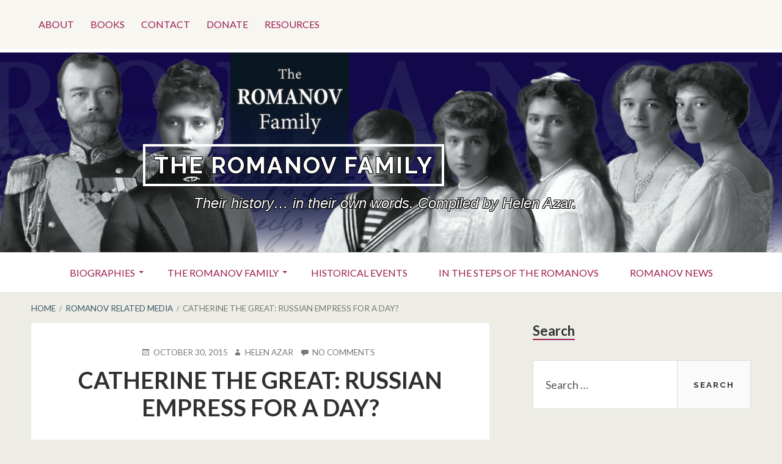

--- FILE ---
content_type: text/html; charset=UTF-8
request_url: https://www.theromanovfamily.com/catherine-the-great-russian-empress-for-a-day/
body_size: 16019
content:
<!DOCTYPE html>
<!--[if IE 9]>
<html class="ie ie9" lang="en-US">
<![endif]-->
<html lang="en-US">
<head>
<meta charset="UTF-8">
<meta name="viewport" content="width=device-width, initial-scale=1">
<link rel="profile" href="http://gmpg.org/xfn/11">
<link rel="pingback" href="https://www.theromanovfamily.com/xmlrpc.php">

<title>CATHERINE THE GREAT: RUSSIAN EMPRESS FOR A DAY? &#8211; The Romanov Family</title>
<meta name='robots' content='max-image-preview:large' />
<link rel='dns-prefetch' href='//js.stripe.com' />
<link rel='dns-prefetch' href='//fonts.googleapis.com' />
<link rel="alternate" type="application/rss+xml" title="The Romanov Family &raquo; Feed" href="https://www.theromanovfamily.com/feed/" />
<link rel="alternate" type="application/rss+xml" title="The Romanov Family &raquo; Comments Feed" href="https://www.theromanovfamily.com/comments/feed/" />
<link rel="alternate" type="application/rss+xml" title="The Romanov Family &raquo; CATHERINE THE GREAT: RUSSIAN EMPRESS FOR A DAY? Comments Feed" href="https://www.theromanovfamily.com/catherine-the-great-russian-empress-for-a-day/feed/" />
<link rel="alternate" title="oEmbed (JSON)" type="application/json+oembed" href="https://www.theromanovfamily.com/wp-json/oembed/1.0/embed?url=https%3A%2F%2Fwww.theromanovfamily.com%2Fcatherine-the-great-russian-empress-for-a-day%2F" />
<link rel="alternate" title="oEmbed (XML)" type="text/xml+oembed" href="https://www.theromanovfamily.com/wp-json/oembed/1.0/embed?url=https%3A%2F%2Fwww.theromanovfamily.com%2Fcatherine-the-great-russian-empress-for-a-day%2F&#038;format=xml" />
		<style>
			.lazyload,
			.lazyloading {
				max-width: 100%;
			}
		</style>
				<!-- This site uses the Google Analytics by ExactMetrics plugin v8.11.1 - Using Analytics tracking - https://www.exactmetrics.com/ -->
		<!-- Note: ExactMetrics is not currently configured on this site. The site owner needs to authenticate with Google Analytics in the ExactMetrics settings panel. -->
					<!-- No tracking code set -->
				<!-- / Google Analytics by ExactMetrics -->
		<style id='wp-img-auto-sizes-contain-inline-css' type='text/css'>
img:is([sizes=auto i],[sizes^="auto," i]){contain-intrinsic-size:3000px 1500px}
/*# sourceURL=wp-img-auto-sizes-contain-inline-css */
</style>
<link rel='stylesheet' id='dashicons-css' href='https://www.theromanovfamily.com/wp-includes/css/dashicons.min.css?ver=6.9' type='text/css' media='all' />
<link rel='stylesheet' id='post-views-counter-frontend-css' href='https://www.theromanovfamily.com/wp-content/plugins/post-views-counter/css/frontend.css?ver=1.7.3' type='text/css' media='all' />
<style id='wp-emoji-styles-inline-css' type='text/css'>

	img.wp-smiley, img.emoji {
		display: inline !important;
		border: none !important;
		box-shadow: none !important;
		height: 1em !important;
		width: 1em !important;
		margin: 0 0.07em !important;
		vertical-align: -0.1em !important;
		background: none !important;
		padding: 0 !important;
	}
/*# sourceURL=wp-emoji-styles-inline-css */
</style>
<style id='wp-block-library-inline-css' type='text/css'>
:root{--wp-block-synced-color:#7a00df;--wp-block-synced-color--rgb:122,0,223;--wp-bound-block-color:var(--wp-block-synced-color);--wp-editor-canvas-background:#ddd;--wp-admin-theme-color:#007cba;--wp-admin-theme-color--rgb:0,124,186;--wp-admin-theme-color-darker-10:#006ba1;--wp-admin-theme-color-darker-10--rgb:0,107,160.5;--wp-admin-theme-color-darker-20:#005a87;--wp-admin-theme-color-darker-20--rgb:0,90,135;--wp-admin-border-width-focus:2px}@media (min-resolution:192dpi){:root{--wp-admin-border-width-focus:1.5px}}.wp-element-button{cursor:pointer}:root .has-very-light-gray-background-color{background-color:#eee}:root .has-very-dark-gray-background-color{background-color:#313131}:root .has-very-light-gray-color{color:#eee}:root .has-very-dark-gray-color{color:#313131}:root .has-vivid-green-cyan-to-vivid-cyan-blue-gradient-background{background:linear-gradient(135deg,#00d084,#0693e3)}:root .has-purple-crush-gradient-background{background:linear-gradient(135deg,#34e2e4,#4721fb 50%,#ab1dfe)}:root .has-hazy-dawn-gradient-background{background:linear-gradient(135deg,#faaca8,#dad0ec)}:root .has-subdued-olive-gradient-background{background:linear-gradient(135deg,#fafae1,#67a671)}:root .has-atomic-cream-gradient-background{background:linear-gradient(135deg,#fdd79a,#004a59)}:root .has-nightshade-gradient-background{background:linear-gradient(135deg,#330968,#31cdcf)}:root .has-midnight-gradient-background{background:linear-gradient(135deg,#020381,#2874fc)}:root{--wp--preset--font-size--normal:16px;--wp--preset--font-size--huge:42px}.has-regular-font-size{font-size:1em}.has-larger-font-size{font-size:2.625em}.has-normal-font-size{font-size:var(--wp--preset--font-size--normal)}.has-huge-font-size{font-size:var(--wp--preset--font-size--huge)}.has-text-align-center{text-align:center}.has-text-align-left{text-align:left}.has-text-align-right{text-align:right}.has-fit-text{white-space:nowrap!important}#end-resizable-editor-section{display:none}.aligncenter{clear:both}.items-justified-left{justify-content:flex-start}.items-justified-center{justify-content:center}.items-justified-right{justify-content:flex-end}.items-justified-space-between{justify-content:space-between}.screen-reader-text{border:0;clip-path:inset(50%);height:1px;margin:-1px;overflow:hidden;padding:0;position:absolute;width:1px;word-wrap:normal!important}.screen-reader-text:focus{background-color:#ddd;clip-path:none;color:#444;display:block;font-size:1em;height:auto;left:5px;line-height:normal;padding:15px 23px 14px;text-decoration:none;top:5px;width:auto;z-index:100000}html :where(.has-border-color){border-style:solid}html :where([style*=border-top-color]){border-top-style:solid}html :where([style*=border-right-color]){border-right-style:solid}html :where([style*=border-bottom-color]){border-bottom-style:solid}html :where([style*=border-left-color]){border-left-style:solid}html :where([style*=border-width]){border-style:solid}html :where([style*=border-top-width]){border-top-style:solid}html :where([style*=border-right-width]){border-right-style:solid}html :where([style*=border-bottom-width]){border-bottom-style:solid}html :where([style*=border-left-width]){border-left-style:solid}html :where(img[class*=wp-image-]){height:auto;max-width:100%}:where(figure){margin:0 0 1em}html :where(.is-position-sticky){--wp-admin--admin-bar--position-offset:var(--wp-admin--admin-bar--height,0px)}@media screen and (max-width:600px){html :where(.is-position-sticky){--wp-admin--admin-bar--position-offset:0px}}

/*# sourceURL=wp-block-library-inline-css */
</style><style id='global-styles-inline-css' type='text/css'>
:root{--wp--preset--aspect-ratio--square: 1;--wp--preset--aspect-ratio--4-3: 4/3;--wp--preset--aspect-ratio--3-4: 3/4;--wp--preset--aspect-ratio--3-2: 3/2;--wp--preset--aspect-ratio--2-3: 2/3;--wp--preset--aspect-ratio--16-9: 16/9;--wp--preset--aspect-ratio--9-16: 9/16;--wp--preset--color--black: #000000;--wp--preset--color--cyan-bluish-gray: #abb8c3;--wp--preset--color--white: #ffffff;--wp--preset--color--pale-pink: #f78da7;--wp--preset--color--vivid-red: #cf2e2e;--wp--preset--color--luminous-vivid-orange: #ff6900;--wp--preset--color--luminous-vivid-amber: #fcb900;--wp--preset--color--light-green-cyan: #7bdcb5;--wp--preset--color--vivid-green-cyan: #00d084;--wp--preset--color--pale-cyan-blue: #8ed1fc;--wp--preset--color--vivid-cyan-blue: #0693e3;--wp--preset--color--vivid-purple: #9b51e0;--wp--preset--gradient--vivid-cyan-blue-to-vivid-purple: linear-gradient(135deg,rgb(6,147,227) 0%,rgb(155,81,224) 100%);--wp--preset--gradient--light-green-cyan-to-vivid-green-cyan: linear-gradient(135deg,rgb(122,220,180) 0%,rgb(0,208,130) 100%);--wp--preset--gradient--luminous-vivid-amber-to-luminous-vivid-orange: linear-gradient(135deg,rgb(252,185,0) 0%,rgb(255,105,0) 100%);--wp--preset--gradient--luminous-vivid-orange-to-vivid-red: linear-gradient(135deg,rgb(255,105,0) 0%,rgb(207,46,46) 100%);--wp--preset--gradient--very-light-gray-to-cyan-bluish-gray: linear-gradient(135deg,rgb(238,238,238) 0%,rgb(169,184,195) 100%);--wp--preset--gradient--cool-to-warm-spectrum: linear-gradient(135deg,rgb(74,234,220) 0%,rgb(151,120,209) 20%,rgb(207,42,186) 40%,rgb(238,44,130) 60%,rgb(251,105,98) 80%,rgb(254,248,76) 100%);--wp--preset--gradient--blush-light-purple: linear-gradient(135deg,rgb(255,206,236) 0%,rgb(152,150,240) 100%);--wp--preset--gradient--blush-bordeaux: linear-gradient(135deg,rgb(254,205,165) 0%,rgb(254,45,45) 50%,rgb(107,0,62) 100%);--wp--preset--gradient--luminous-dusk: linear-gradient(135deg,rgb(255,203,112) 0%,rgb(199,81,192) 50%,rgb(65,88,208) 100%);--wp--preset--gradient--pale-ocean: linear-gradient(135deg,rgb(255,245,203) 0%,rgb(182,227,212) 50%,rgb(51,167,181) 100%);--wp--preset--gradient--electric-grass: linear-gradient(135deg,rgb(202,248,128) 0%,rgb(113,206,126) 100%);--wp--preset--gradient--midnight: linear-gradient(135deg,rgb(2,3,129) 0%,rgb(40,116,252) 100%);--wp--preset--font-size--small: 13px;--wp--preset--font-size--medium: 20px;--wp--preset--font-size--large: 36px;--wp--preset--font-size--x-large: 42px;--wp--preset--spacing--20: 0.44rem;--wp--preset--spacing--30: 0.67rem;--wp--preset--spacing--40: 1rem;--wp--preset--spacing--50: 1.5rem;--wp--preset--spacing--60: 2.25rem;--wp--preset--spacing--70: 3.38rem;--wp--preset--spacing--80: 5.06rem;--wp--preset--shadow--natural: 6px 6px 9px rgba(0, 0, 0, 0.2);--wp--preset--shadow--deep: 12px 12px 50px rgba(0, 0, 0, 0.4);--wp--preset--shadow--sharp: 6px 6px 0px rgba(0, 0, 0, 0.2);--wp--preset--shadow--outlined: 6px 6px 0px -3px rgb(255, 255, 255), 6px 6px rgb(0, 0, 0);--wp--preset--shadow--crisp: 6px 6px 0px rgb(0, 0, 0);}:where(.is-layout-flex){gap: 0.5em;}:where(.is-layout-grid){gap: 0.5em;}body .is-layout-flex{display: flex;}.is-layout-flex{flex-wrap: wrap;align-items: center;}.is-layout-flex > :is(*, div){margin: 0;}body .is-layout-grid{display: grid;}.is-layout-grid > :is(*, div){margin: 0;}:where(.wp-block-columns.is-layout-flex){gap: 2em;}:where(.wp-block-columns.is-layout-grid){gap: 2em;}:where(.wp-block-post-template.is-layout-flex){gap: 1.25em;}:where(.wp-block-post-template.is-layout-grid){gap: 1.25em;}.has-black-color{color: var(--wp--preset--color--black) !important;}.has-cyan-bluish-gray-color{color: var(--wp--preset--color--cyan-bluish-gray) !important;}.has-white-color{color: var(--wp--preset--color--white) !important;}.has-pale-pink-color{color: var(--wp--preset--color--pale-pink) !important;}.has-vivid-red-color{color: var(--wp--preset--color--vivid-red) !important;}.has-luminous-vivid-orange-color{color: var(--wp--preset--color--luminous-vivid-orange) !important;}.has-luminous-vivid-amber-color{color: var(--wp--preset--color--luminous-vivid-amber) !important;}.has-light-green-cyan-color{color: var(--wp--preset--color--light-green-cyan) !important;}.has-vivid-green-cyan-color{color: var(--wp--preset--color--vivid-green-cyan) !important;}.has-pale-cyan-blue-color{color: var(--wp--preset--color--pale-cyan-blue) !important;}.has-vivid-cyan-blue-color{color: var(--wp--preset--color--vivid-cyan-blue) !important;}.has-vivid-purple-color{color: var(--wp--preset--color--vivid-purple) !important;}.has-black-background-color{background-color: var(--wp--preset--color--black) !important;}.has-cyan-bluish-gray-background-color{background-color: var(--wp--preset--color--cyan-bluish-gray) !important;}.has-white-background-color{background-color: var(--wp--preset--color--white) !important;}.has-pale-pink-background-color{background-color: var(--wp--preset--color--pale-pink) !important;}.has-vivid-red-background-color{background-color: var(--wp--preset--color--vivid-red) !important;}.has-luminous-vivid-orange-background-color{background-color: var(--wp--preset--color--luminous-vivid-orange) !important;}.has-luminous-vivid-amber-background-color{background-color: var(--wp--preset--color--luminous-vivid-amber) !important;}.has-light-green-cyan-background-color{background-color: var(--wp--preset--color--light-green-cyan) !important;}.has-vivid-green-cyan-background-color{background-color: var(--wp--preset--color--vivid-green-cyan) !important;}.has-pale-cyan-blue-background-color{background-color: var(--wp--preset--color--pale-cyan-blue) !important;}.has-vivid-cyan-blue-background-color{background-color: var(--wp--preset--color--vivid-cyan-blue) !important;}.has-vivid-purple-background-color{background-color: var(--wp--preset--color--vivid-purple) !important;}.has-black-border-color{border-color: var(--wp--preset--color--black) !important;}.has-cyan-bluish-gray-border-color{border-color: var(--wp--preset--color--cyan-bluish-gray) !important;}.has-white-border-color{border-color: var(--wp--preset--color--white) !important;}.has-pale-pink-border-color{border-color: var(--wp--preset--color--pale-pink) !important;}.has-vivid-red-border-color{border-color: var(--wp--preset--color--vivid-red) !important;}.has-luminous-vivid-orange-border-color{border-color: var(--wp--preset--color--luminous-vivid-orange) !important;}.has-luminous-vivid-amber-border-color{border-color: var(--wp--preset--color--luminous-vivid-amber) !important;}.has-light-green-cyan-border-color{border-color: var(--wp--preset--color--light-green-cyan) !important;}.has-vivid-green-cyan-border-color{border-color: var(--wp--preset--color--vivid-green-cyan) !important;}.has-pale-cyan-blue-border-color{border-color: var(--wp--preset--color--pale-cyan-blue) !important;}.has-vivid-cyan-blue-border-color{border-color: var(--wp--preset--color--vivid-cyan-blue) !important;}.has-vivid-purple-border-color{border-color: var(--wp--preset--color--vivid-purple) !important;}.has-vivid-cyan-blue-to-vivid-purple-gradient-background{background: var(--wp--preset--gradient--vivid-cyan-blue-to-vivid-purple) !important;}.has-light-green-cyan-to-vivid-green-cyan-gradient-background{background: var(--wp--preset--gradient--light-green-cyan-to-vivid-green-cyan) !important;}.has-luminous-vivid-amber-to-luminous-vivid-orange-gradient-background{background: var(--wp--preset--gradient--luminous-vivid-amber-to-luminous-vivid-orange) !important;}.has-luminous-vivid-orange-to-vivid-red-gradient-background{background: var(--wp--preset--gradient--luminous-vivid-orange-to-vivid-red) !important;}.has-very-light-gray-to-cyan-bluish-gray-gradient-background{background: var(--wp--preset--gradient--very-light-gray-to-cyan-bluish-gray) !important;}.has-cool-to-warm-spectrum-gradient-background{background: var(--wp--preset--gradient--cool-to-warm-spectrum) !important;}.has-blush-light-purple-gradient-background{background: var(--wp--preset--gradient--blush-light-purple) !important;}.has-blush-bordeaux-gradient-background{background: var(--wp--preset--gradient--blush-bordeaux) !important;}.has-luminous-dusk-gradient-background{background: var(--wp--preset--gradient--luminous-dusk) !important;}.has-pale-ocean-gradient-background{background: var(--wp--preset--gradient--pale-ocean) !important;}.has-electric-grass-gradient-background{background: var(--wp--preset--gradient--electric-grass) !important;}.has-midnight-gradient-background{background: var(--wp--preset--gradient--midnight) !important;}.has-small-font-size{font-size: var(--wp--preset--font-size--small) !important;}.has-medium-font-size{font-size: var(--wp--preset--font-size--medium) !important;}.has-large-font-size{font-size: var(--wp--preset--font-size--large) !important;}.has-x-large-font-size{font-size: var(--wp--preset--font-size--x-large) !important;}
/*# sourceURL=global-styles-inline-css */
</style>

<style id='classic-theme-styles-inline-css' type='text/css'>
/*! This file is auto-generated */
.wp-block-button__link{color:#fff;background-color:#32373c;border-radius:9999px;box-shadow:none;text-decoration:none;padding:calc(.667em + 2px) calc(1.333em + 2px);font-size:1.125em}.wp-block-file__button{background:#32373c;color:#fff;text-decoration:none}
/*# sourceURL=/wp-includes/css/classic-themes.min.css */
</style>
<link rel='stylesheet' id='edd-blocks-css' href='https://www.theromanovfamily.com/wp-content/plugins/easy-digital-downloads/includes/blocks/assets/css/edd-blocks.css?ver=3.6.4' type='text/css' media='all' />
<link rel='stylesheet' id='wpedon-css' href='https://www.theromanovfamily.com/wp-content/plugins/easy-paypal-donation/assets/css/wpedon.css?ver=1.5.3' type='text/css' media='all' />
<link rel='stylesheet' id='edd-styles-css' href='https://www.theromanovfamily.com/wp-content/plugins/easy-digital-downloads/assets/build/css/frontend/edd.min.css?ver=3.6.4' type='text/css' media='all' />
<link rel='stylesheet' id='toivo-lite-fonts-css' href='https://fonts.googleapis.com/css?family=Lato%3A300%2C400%2C700%2C300italic%2C400italic%2C700italic%7CRaleway%3A400%2C600%2C500%2C700%2C800&#038;subset=latin%2Clatin-ext' type='text/css' media='all' />
<link rel='stylesheet' id='genericons-css' href='https://www.theromanovfamily.com/wp-content/themes/toivo-lite/fonts/genericons/genericons/genericons.min.css?ver=3.3' type='text/css' media='all' />
<link rel='stylesheet' id='toivo-lite-style-css' href='https://www.theromanovfamily.com/wp-content/themes/toivo-lite/style.css?ver=1.2.0' type='text/css' media='all' />
<style id='toivo-lite-style-inline-css' type='text/css'>

			.site-header,
			.custom-header-image .site-header > .wrap::before {
				background-color: rgba( 255, 255, 255, 0.03);
			}
/*# sourceURL=toivo-lite-style-inline-css */
</style>
<script type="text/javascript" src="https://www.theromanovfamily.com/wp-includes/js/jquery/jquery.min.js?ver=3.7.1" id="jquery-core-js"></script>
<script type="text/javascript" src="https://www.theromanovfamily.com/wp-includes/js/jquery/jquery-migrate.min.js?ver=3.4.1" id="jquery-migrate-js"></script>
<link rel="https://api.w.org/" href="https://www.theromanovfamily.com/wp-json/" /><link rel="alternate" title="JSON" type="application/json" href="https://www.theromanovfamily.com/wp-json/wp/v2/posts/4074" /><link rel="EditURI" type="application/rsd+xml" title="RSD" href="https://www.theromanovfamily.com/xmlrpc.php?rsd" />
<meta name="generator" content="WordPress 6.9" />
<link rel="canonical" href="https://www.theromanovfamily.com/catherine-the-great-russian-empress-for-a-day/" />
<link rel='shortlink' href='https://www.theromanovfamily.com/?p=4074' />
<meta name="generator" content="Easy Digital Downloads v3.6.4" />
		<script>
			document.documentElement.className = document.documentElement.className.replace('no-js', 'js');
		</script>
				<style>
			.no-js img.lazyload {
				display: none;
			}

			figure.wp-block-image img.lazyloading {
				min-width: 150px;
			}

			.lazyload,
			.lazyloading {
				--smush-placeholder-width: 100px;
				--smush-placeholder-aspect-ratio: 1/1;
				width: var(--smush-image-width, var(--smush-placeholder-width)) !important;
				aspect-ratio: var(--smush-image-aspect-ratio, var(--smush-placeholder-aspect-ratio)) !important;
			}

						.lazyload, .lazyloading {
				opacity: 0;
			}

			.lazyloaded {
				opacity: 1;
				transition: opacity 400ms;
				transition-delay: 0ms;
			}

					</style>
		<style type="text/css">.recentcomments a{display:inline !important;padding:0 !important;margin:0 !important;}</style>
<style type="text/css"></style>

<style type="text/css" id="custom-header-css">@media screen and (min-width: 1px) { body.custom-header-image .site-header { background: url(https://www.theromanovfamily.com/wp-content/uploads/2018/08/cropped-Screen-Shot-2018-08-27-at-11.16.13-1.png) no-repeat 50% 50%; -webkit-background-size: cover; -moz-background-size: cover; -o-background-size: cover; background-size: cover; } }.site-title, .site-title a, .site-description, .site-description a { color: #ffffff }.site-title a { border-color: #ffffff }</style>
	<style type="text/css" id="custom-background-css">body.custom-background { background: #edede6; }</style>
	<style>
.synved-social-resolution-single {
display: inline-block;
}
.synved-social-resolution-normal {
display: inline-block;
}
.synved-social-resolution-hidef {
display: none;
}

@media only screen and (min--moz-device-pixel-ratio: 2),
only screen and (-o-min-device-pixel-ratio: 2/1),
only screen and (-webkit-min-device-pixel-ratio: 2),
only screen and (min-device-pixel-ratio: 2),
only screen and (min-resolution: 2dppx),
only screen and (min-resolution: 192dpi) {
	.synved-social-resolution-normal {
	display: none;
	}
	.synved-social-resolution-hidef {
	display: inline-block;
	}
}
</style>		<style type="text/css" id="wp-custom-css">
			.site-title {
	position: relative;
	bottom: -50px;
	left: -160px;}
.site-description {
	font: 10 italic 24px "Source Sans Pro", Helvetica, sans-serif;
	position: relative;
	bottom: -50px;
	left: -10px;
}
.site-description {
	text-shadow:
		-1px -1px 0 #000,
		1px -1px 0 #000,
		-1px 1px 0 #000,
		1px 1px 0 #000;
}
.site-title {
	text-shadow:
		-1px -1px 0 #000,
		1px -1px 0 #000,
		-1px 1px 0 #000,
		1px 1px 0 #000;
}

.books-hp{
	text-align:center;
}

.books-hp img{
	border: 3px solid #2e3057;
}

img.img-res {
    max-width: 29%;
}		</style>
		<link rel='stylesheet' id='mediaelement-css' href='https://www.theromanovfamily.com/wp-includes/js/mediaelement/mediaelementplayer-legacy.min.css?ver=4.2.17' type='text/css' media='all' />
<link rel='stylesheet' id='wp-mediaelement-css' href='https://www.theromanovfamily.com/wp-includes/js/mediaelement/wp-mediaelement.min.css?ver=6.9' type='text/css' media='all' />
</head>

<body class="wp-singular post-template-default single single-post postid-4074 single-format-standard custom-background wp-theme-toivo-lite edd-js-none custom-header-image layout-2c-l" itemscope itemtype="http://schema.org/Blog">
<div id="page" class="site">

	<a class="skip-link screen-reader-text" href="#content">Skip to content</a>

			<div id="top-header" class="top-header">
			
			<div id="top-header-buttons" class="top-header-buttons">
									<button id="top-nav-toggle">Top Menu</button>
							
							</div><!-- .top-header-buttons -->
				
			
	
	<nav id="menu-top" class="menu top-navigation" role="navigation" aria-label="Top Menu" itemscope="itemscope" itemtype="http://schema.org/SiteNavigationElement">
		<h2 class="screen-reader-text">Top Menu</h2>
		
		<div class="menu-main-menu-container"><ul id="menu-top-items" class="menu-items"><li id="menu-item-464" class="menu-item menu-item-type-post_type menu-item-object-page menu-item-464"><a href="https://www.theromanovfamily.com/about/">About</a></li>
<li id="menu-item-173" class="menu-item menu-item-type-post_type menu-item-object-page menu-item-173"><a href="https://www.theromanovfamily.com/books/">Books</a></li>
<li id="menu-item-8425" class="menu-item menu-item-type-post_type menu-item-object-page menu-item-8425"><a href="https://www.theromanovfamily.com/contact/">Contact</a></li>
<li id="menu-item-8690" class="menu-item menu-item-type-post_type menu-item-object-page menu-item-8690"><a href="https://www.theromanovfamily.com/donate/">Donate</a></li>
<li id="menu-item-472" class="menu-item menu-item-type-post_type menu-item-object-page menu-item-472"><a href="https://www.theromanovfamily.com/resources/">Resources</a></li>
</ul></div>	</nav><!-- #menu-top -->

			
		</div>
		
		
	<header id="masthead" class="site-header" role="banner" aria-labelledby="site-title" itemscope="itemscope" itemtype="http://schema.org/WPHeader">
		
		<div class="wrap">
		
				
			<div class="site-branding">
			
											<div id="site-title" class="site-title" itemprop="headline">
								<a href="https://www.theromanovfamily.com/" rel="home">The Romanov Family</a>
							</div>
						
										
						<div id="site-description" class="site-description" itemprop="description">Their history&#8230; in their own words. Compiled by Helen Azar.</div>
			
							
			</div><!-- .site-branding -->
			
		</div><!-- .wrap -->
			
	</header><!-- #masthead -->
	
		
	
	<button id="nav-toggle">Menu</button>
	
	<nav id="menu-primary" class="menu main-navigation" role="navigation" aria-label="Primary Menu" itemscope="itemscope" itemtype="http://schema.org/SiteNavigationElement">
		<h2 class="screen-reader-text">Primary Menu</h2>
		
		<div class="wrap">
			
			<div class="menu-posts-container"><ul id="menu-primary-items" class="menu-items"><li id="menu-item-9919" class="menu-item menu-item-type-custom menu-item-object-custom menu-item-has-children menu-item-9919"><a>Biographies</a>
<ul class="sub-menu">
	<li id="menu-item-9183" class="menu-item menu-item-type-taxonomy menu-item-object-category menu-item-9183"><a href="https://www.theromanovfamily.com/category/biographies-of-the-imperial-court/">Biographies of the Imperial Court</a></li>
	<li id="menu-item-9182" class="menu-item menu-item-type-taxonomy menu-item-object-category menu-item-9182"><a href="https://www.theromanovfamily.com/category/biographies-of-the-romanov-family/">Biographies of the Romanov Family</a></li>
</ul>
</li>
<li id="menu-item-9920" class="menu-item menu-item-type-custom menu-item-object-custom menu-item-has-children menu-item-9920"><a href="#">The Romanov Family</a>
<ul class="sub-menu">
	<li id="menu-item-9176" class="menu-item menu-item-type-taxonomy menu-item-object-category menu-item-9176"><a href="https://www.theromanovfamily.com/category/on-this-date-in-their-own-words/">On This Date in Their Own Words</a></li>
	<li id="menu-item-9175" class="menu-item menu-item-type-taxonomy menu-item-object-category menu-item-9175"><a href="https://www.theromanovfamily.com/category/romanov-family-diaries/">Romanov Family Diaries</a></li>
	<li id="menu-item-9177" class="menu-item menu-item-type-taxonomy menu-item-object-category menu-item-9177"><a href="https://www.theromanovfamily.com/category/romanov-family-letters/">Romanov Family Letters</a></li>
	<li id="menu-item-9179" class="menu-item menu-item-type-taxonomy menu-item-object-category menu-item-9179"><a href="https://www.theromanovfamily.com/category/romanov-daily-life-and-artefacts/">Romanov Daily Life and Artefacts</a></li>
	<li id="menu-item-9178" class="menu-item menu-item-type-taxonomy menu-item-object-category current-post-ancestor current-menu-parent current-post-parent menu-item-9178"><a href="https://www.theromanovfamily.com/category/romanov-related-media/">Romanov Related Media</a></li>
	<li id="menu-item-9181" class="menu-item menu-item-type-taxonomy menu-item-object-category menu-item-9181"><a href="https://www.theromanovfamily.com/category/romanov-places-and-palaces/">Romanov Places and Palaces</a></li>
</ul>
</li>
<li id="menu-item-9184" class="menu-item menu-item-type-taxonomy menu-item-object-category menu-item-9184"><a href="https://www.theromanovfamily.com/category/historical-events/">Historical Events</a></li>
<li id="menu-item-9185" class="menu-item menu-item-type-taxonomy menu-item-object-category menu-item-9185"><a href="https://www.theromanovfamily.com/category/in-the-steps-of-the-romanovs/">In the Steps of the Romanovs</a></li>
<li id="menu-item-9180" class="menu-item menu-item-type-taxonomy menu-item-object-category menu-item-9180"><a href="https://www.theromanovfamily.com/category/romanov-news/">Romanov News</a></li>
</ul></div>		
		</div><!-- .wrap -->
	</nav><!-- #menu-primary -->
	
	<div id="content" class="site-content">
		<div class="wrap">
			<div class="wrap-inside">
				
				<nav role="navigation" aria-label="Breadcrumbs" class="breadcrumb-trail breadcrumbs" itemprop="breadcrumb"><h2 class="screen-reader-text">Breadcrumbs</h2><div class="wrap"><ul class="trail-items" itemscope itemtype="http://schema.org/BreadcrumbList"><meta name="numberOfItems" content="3" /><meta name="itemListOrder" content="Ascending" /><li itemprop="itemListElement" itemscope itemtype="http://schema.org/ListItem" class="trail-item trail-begin"><a href="https://www.theromanovfamily.com" rel="home"><span itemprop="name">Home</span></a><meta itemprop="position" content="1" /></li><li itemprop="itemListElement" itemscope itemtype="http://schema.org/ListItem" class="trail-item"><a href="https://www.theromanovfamily.com/category/romanov-related-media/"><span itemprop="name">Romanov Related Media</span></a><meta itemprop="position" content="2" /></li><li itemprop="itemListElement" itemscope itemtype="http://schema.org/ListItem" class="trail-item trail-end"><span itemprop="name">CATHERINE THE GREAT: RUSSIAN EMPRESS FOR A DAY?</span><meta itemprop="position" content="3" /></li></ul></div></nav>				
				<div id="primary" class="content-area">
					<main id="main" class="site-main" role="main" itemprop="mainContentOfPage">

	
		
<article id="post-4074" class="post-4074 post type-post status-publish format-standard category-romanov-related-media tag-catherine-the-great tag-costume entry" itemscope="itemscope" itemtype="http://schema.org/BlogPosting" itemprop="blogPost">

		
	<div class="entry-inner">

		<header class="entry-header">
	
			
	<div class="entry-meta">
		<span class="entry-date"><span class="screen-reader-text">Posted on </span><a href="https://www.theromanovfamily.com/catherine-the-great-russian-empress-for-a-day/" rel="bookmark"><time class="entry-date" datetime="2015-10-30T15:06:42+00:00"itemprop="datePublished">October 30, 2015</time></a></span><span class="byline"><span class="entry-author" itemprop="author" itemscope="itemscope" itemtype="http://schema.org/Person"><span class="screen-reader-text">Author </span><a class="entry-author-link" href="https://www.theromanovfamily.com/author/romanov/" rel="author" itemprop="url"><span itemprop="name">Helen Azar</span></a></span></span>					<span class="comments-link"><a href="https://www.theromanovfamily.com/catherine-the-great-russian-empress-for-a-day/#respond" class="comments-link" itemprop="discussionURL">No Comments<span class="screen-reader-text"> on CATHERINE THE GREAT: RUSSIAN EMPRESS FOR A DAY?</span></a></span>
			</div><!-- .entry-meta -->
		
			<h1 class="entry-title" itemprop="headline">CATHERINE THE GREAT: RUSSIAN EMPRESS FOR A DAY?</h1>		
		</header><!-- .entry-header -->
		
		<div class="entry-content" itemprop="articleBody">
			<figure id="attachment_4075" aria-describedby="caption-attachment-4075" style="width: 401px" class="wp-caption alignleft"><a href="https://www.theromanovfamily.com/wp-content/uploads/2015/10/catherine.png"><img fetchpriority="high" decoding="async" class=" wp-image-4075" src="https://www.theromanovfamily.com/wp-content/uploads/2015/10/catherine-1024x666.png" alt="Empress Catherine the Great Costume. " width="401" height="261" srcset="https://www.theromanovfamily.com/wp-content/uploads/2015/10/catherine-1024x666.png 1024w, https://www.theromanovfamily.com/wp-content/uploads/2015/10/catherine-300x195.png 300w, https://www.theromanovfamily.com/wp-content/uploads/2015/10/catherine-768x499.png 768w, https://www.theromanovfamily.com/wp-content/uploads/2015/10/catherine-600x390.png 600w, https://www.theromanovfamily.com/wp-content/uploads/2015/10/catherine.png 1209w" sizes="(max-width: 401px) 100vw, 401px" /></a><figcaption id="caption-attachment-4075" class="wp-caption-text">Empress Catherine the Great Costume.</figcaption></figure>
<p>&nbsp;</p>
<p style="text-align: center;"><strong>Looking for a Halloween costume for tomorrow? </strong></p>
<p style="text-align: center;"><strong>How about becoming a Russian Empress for a day!</strong></p>
<p style="text-align: center;"><strong>Not a bad <a href="http://takebackhalloween.org/catherine-the-great/">Catherine the Great costume</a>&nbsp;here</strong></p>
<p>&nbsp;</p>
<p><span id="more-4074"></span></p>
<figure id="attachment_4119" aria-describedby="caption-attachment-4119" style="width: 385px" class="wp-caption alignright"><a href="https://www.theromanovfamily.com/wp-content/uploads/2015/10/anastasia-hallo.png"><img decoding="async" class="wp-image-4119 lazyload" data-src="https://www.theromanovfamily.com/wp-content/uploads/2015/10/anastasia-hallo.png" alt="Grand Duchess Anastasia costume" width="385" height="388" data-srcset="https://www.theromanovfamily.com/wp-content/uploads/2015/10/anastasia-hallo.png 532w, https://www.theromanovfamily.com/wp-content/uploads/2015/10/anastasia-hallo-100x100.png 100w, https://www.theromanovfamily.com/wp-content/uploads/2015/10/anastasia-hallo-150x150.png 150w, https://www.theromanovfamily.com/wp-content/uploads/2015/10/anastasia-hallo-298x300.png 298w, https://www.theromanovfamily.com/wp-content/uploads/2015/10/anastasia-hallo-149x150.png 149w" data-sizes="(max-width: 385px) 100vw, 385px" src="[data-uri]" style="--smush-placeholder-width: 385px; --smush-placeholder-aspect-ratio: 385/388;" /></a><figcaption id="caption-attachment-4119" class="wp-caption-text">Grand Duchess Anastasia costume</figcaption></figure>
<p>&nbsp;</p>
<p style="text-align: center;"><strong>Alternatively, you can also become Grand Duchess Anastasia:</strong></p>
<a class="synved-social-button synved-social-button-share synved-social-size-32 synved-social-resolution-single synved-social-provider-facebook nolightbox" data-provider="facebook" target="_blank" rel="nofollow" title="Share on Facebook" href="https://www.facebook.com/sharer.php?u=https%3A%2F%2Fwww.theromanovfamily.com%2Fcatherine-the-great-russian-empress-for-a-day%2F&#038;t=CATHERINE%20THE%20GREAT%3A%20RUSSIAN%20EMPRESS%20FOR%20A%20DAY%3F&#038;s=100&#038;p&#091;url&#093;=https%3A%2F%2Fwww.theromanovfamily.com%2Fcatherine-the-great-russian-empress-for-a-day%2F&#038;p&#091;images&#093;&#091;0&#093;=https%3A%2F%2Fwww.theromanovfamily.com%2Fwp-content%2Fuploads%2F2015%2F10%2Fcatherine-1024x666.png&#038;p&#091;title&#093;=CATHERINE%20THE%20GREAT%3A%20RUSSIAN%20EMPRESS%20FOR%20A%20DAY%3F" style="font-size: 0px;width:32px;height:32px;margin:0;margin-bottom:5px;margin-right:5px"><img decoding="async" alt="Facebook" title="Share on Facebook" class="synved-share-image synved-social-image synved-social-image-share lazyload" width="32" height="32" style="--smush-placeholder-width: 32px; --smush-placeholder-aspect-ratio: 32/32;display: inline;width:32px;height:32px;margin: 0;padding: 0;border: none;box-shadow: none" data-src="https://www.theromanovfamily.com/wp-content/plugins/social-media-feather/synved-social/image/social/regular/64x64/facebook.png" src="[data-uri]" /></a><a class="synved-social-button synved-social-button-share synved-social-size-32 synved-social-resolution-single synved-social-provider-twitter nolightbox" data-provider="twitter" target="_blank" rel="nofollow" title="Share on Twitter" href="https://twitter.com/helenazar" style="font-size: 0px;width:32px;height:32px;margin:0;margin-bottom:5px;margin-right:5px"><img decoding="async" alt="twitter" title="Share on Twitter" class="synved-share-image synved-social-image synved-social-image-share lazyload" width="32" height="32" style="--smush-placeholder-width: 32px; --smush-placeholder-aspect-ratio: 32/32;display: inline;width:32px;height:32px;margin: 0;padding: 0;border: none;box-shadow: none" data-src="https://www.theromanovfamily.com/wp-content/plugins/social-media-feather/synved-social/image/social/regular/64x64/twitter.png" src="[data-uri]" /></a><a class="synved-social-button synved-social-button-share synved-social-size-32 synved-social-resolution-single synved-social-provider-pinterest nolightbox" data-provider="pinterest" target="_blank" rel="nofollow" title="Pin it with Pinterest" href="https://pinterest.com/pin/create/button/?url=https%3A%2F%2Fwww.theromanovfamily.com%2Fcatherine-the-great-russian-empress-for-a-day%2F&#038;media=https%3A%2F%2Fwww.theromanovfamily.com%2Fwp-content%2Fuploads%2F2015%2F10%2Fcatherine-1024x666.png&#038;description=CATHERINE%20THE%20GREAT%3A%20RUSSIAN%20EMPRESS%20FOR%20A%20DAY%3F" style="font-size: 0px;width:32px;height:32px;margin:0;margin-bottom:5px;margin-right:5px"><img decoding="async" alt="pinterest" title="Pin it with Pinterest" class="synved-share-image synved-social-image synved-social-image-share lazyload" width="32" height="32" style="--smush-placeholder-width: 32px; --smush-placeholder-aspect-ratio: 32/32;display: inline;width:32px;height:32px;margin: 0;padding: 0;border: none;box-shadow: none" data-src="https://www.theromanovfamily.com/wp-content/plugins/social-media-feather/synved-social/image/social/regular/64x64/pinterest.png" src="[data-uri]" /></a><a class="synved-social-button synved-social-button-share synved-social-size-32 synved-social-resolution-single synved-social-provider-tumblr nolightbox" data-provider="tumblr" target="_blank" rel="nofollow" title="Share on tumblr" href="http://otmacamera.tumblr.com/" style="font-size: 0px;width:32px;height:32px;margin:0;margin-bottom:5px;margin-right:5px"><img decoding="async" alt="tumblr" title="Share on tumblr" class="synved-share-image synved-social-image synved-social-image-share lazyload" width="32" height="32" style="--smush-placeholder-width: 32px; --smush-placeholder-aspect-ratio: 32/32;display: inline;width:32px;height:32px;margin: 0;padding: 0;border: none;box-shadow: none" data-src="https://www.theromanovfamily.com/wp-content/plugins/social-media-feather/synved-social/image/social/regular/64x64/tumblr.png" src="[data-uri]" /></a><a class="synved-social-button synved-social-button-share synved-social-size-32 synved-social-resolution-single synved-social-provider-mail nolightbox" data-provider="mail" rel="nofollow" title="Share by email" href="mailto:?subject=CATHERINE%20THE%20GREAT%3A%20RUSSIAN%20EMPRESS%20FOR%20A%20DAY%3F&#038;body=Follow%20The%20Romanov%20Dynasty%21:%20https%3A%2F%2Fwww.theromanovfamily.com%2Fcatherine-the-great-russian-empress-for-a-day%2F" style="font-size: 0px;width:32px;height:32px;margin:0;margin-bottom:5px"><img decoding="async" alt="mail" title="Share by email" class="synved-share-image synved-social-image synved-social-image-share lazyload" width="32" height="32" style="--smush-placeholder-width: 32px; --smush-placeholder-aspect-ratio: 32/32;display: inline;width:32px;height:32px;margin: 0;padding: 0;border: none;box-shadow: none" data-src="https://www.theromanovfamily.com/wp-content/plugins/social-media-feather/synved-social/image/social/regular/64x64/mail.png" src="[data-uri]" /></a><div class="post-views content-post post-4074 entry-meta load-static">
				<span class="post-views-icon dashicons dashicons-visibility"></span> <span class="post-views-label">Post Views:</span> <span class="post-views-count">6,950</span>
			</div>		</div><!-- .entry-content -->

		<footer class="entry-footer">
			<span class="entry-terms category" itemprop="articleSection">Posted in <a href="https://www.theromanovfamily.com/category/romanov-related-media/" rel="tag">Romanov Related Media</a></span>			<br /><span class="entry-terms post_tag" itemprop="keywords">Tagged <a href="https://www.theromanovfamily.com/tag/catherine-the-great/" rel="tag">catherine the great</a>, <a href="https://www.theromanovfamily.com/tag/costume/" rel="tag">costume</a></span>		</footer><!-- .entry-footer -->
		
	</div><!-- .entry-inner -->
	
</article><!-- #post-## -->
		
	<nav class="navigation post-navigation" aria-label="Posts">
		<h2 class="screen-reader-text">Post navigation</h2>
		<div class="nav-links"><div class="nav-previous"><a href="https://www.theromanovfamily.com/tatiana-romanov-rumors-of-escape/" rel="prev"><span class="meta-nav" aria-hidden="true">Previous</span> <span class="screen-reader-text">Previous:</span> <span class="post-title">TATIANA ROMANOV: RUMORS OF ESCAPE</span></a></div><div class="nav-next"><a href="https://www.theromanovfamily.com/romanov-family-film-can-you-guess-the-title/" rel="next"><span class="meta-nav" aria-hidden="true">Next</span> <span class="screen-reader-text">Next:</span> <span class="post-title">ROMANOV FAMILY FILM: &#8220;THE WHITE HORSE&#8221;</span></a></div></div>
	</nav>
		
<div id="comments" class="comments-area">

	<div class="comments-content entry-content">

		
			<h2 class="comments-title-no">
			Leave a comment		</h2>
	
	
	
		<div id="respond" class="comment-respond">
		<h3 id="reply-title" class="comment-reply-title">Leave a Reply <small><a rel="nofollow" id="cancel-comment-reply-link" href="/catherine-the-great-russian-empress-for-a-day/#respond" style="display:none;">Cancel reply</a></small></h3><form action="https://www.theromanovfamily.com/wp-comments-post.php" method="post" id="commentform" class="comment-form"><p class="comment-notes"><span id="email-notes">Your email address will not be published.</span> <span class="required-field-message">Required fields are marked <span class="required">*</span></span></p><p class="comment-form-comment"><label for="comment">Comment <span class="required">*</span></label> <textarea id="comment" name="comment" cols="45" rows="8" maxlength="65525" required></textarea></p><p class="comment-form-author"><label for="author">Name</label> <input id="author" name="author" type="text" value="" size="30" maxlength="245" autocomplete="name" /></p>
<p class="comment-form-email"><label for="email">Email</label> <input id="email" name="email" type="email" value="" size="30" maxlength="100" aria-describedby="email-notes" autocomplete="email" /></p>
<p class="comment-form-url"><label for="url">Website</label> <input id="url" name="url" type="url" value="" size="30" maxlength="200" autocomplete="url" /></p>
<p class="form-submit"><input name="submit" type="submit" id="submit" class="submit" value="Post Comment" /> <input type='hidden' name='comment_post_ID' value='4074' id='comment_post_ID' />
<input type='hidden' name='comment_parent' id='comment_parent' value='0' />
</p><p style="display: none;"><input type="hidden" id="akismet_comment_nonce" name="akismet_comment_nonce" value="321e8bcc04" /></p><p style="display: none !important;" class="akismet-fields-container" data-prefix="ak_"><label>&#916;<textarea name="ak_hp_textarea" cols="45" rows="8" maxlength="100"></textarea></label><input type="hidden" id="ak_js_1" name="ak_js" value="0"/><script>document.getElementById( "ak_js_1" ).setAttribute( "value", ( new Date() ).getTime() );</script></p></form>	</div><!-- #respond -->
	<p class="akismet_comment_form_privacy_notice">This site uses Akismet to reduce spam. <a href="https://akismet.com/privacy/" target="_blank" rel="nofollow noopener">Learn how your comment data is processed.</a></p>	
	</div><!-- .comments-content -->

</div><!-- #comments -->

	

					</main><!-- #main -->
				</div><!-- #primary -->

			

	<aside id="sidebar-primary" class="sidebar-primary sidebar" role="complementary" aria-labelledby="sidebar-primary-header" itemscope="itemscope" itemtype="http://schema.org/WPSideBar">
		<h2 class="screen-reader-text" id="sidebar-primary-header">Primary Sidebar</h2>
		
		<div class="wrap">
	
					
				<section id="search-7" class="widget widget_search"><h3 class="widget-title">Search</h3><form role="search" method="get" class="search-form" action="https://www.theromanovfamily.com/">
				<label>
					<span class="screen-reader-text">Search for:</span>
					<input type="search" class="search-field" placeholder="Search &hellip;" value="" name="s" />
				</label>
				<input type="submit" class="search-submit" value="Search" />
			</form></section><section id="custom_html-7" class="widget_text widget widget_custom_html"><h3 class="widget-title">Newsletter Signup</h3><div class="textwidget custom-html-widget"><!-- Begin Mailchimp Signup Form -->
<link href="//cdn-images.mailchimp.com/embedcode/slim-10_7.css" rel="stylesheet" type="text/css">
<style type="text/css">
	#mc_embed_signup{background:#edede6; clear:left; font:14px Helvetica,Arial,sans-serif; }
	/* Add your own Mailchimp form style overrides in your site stylesheet or in this style block.
	   We recommend moving this block and the preceding CSS link to the HEAD of your HTML file. */
</style>
<div id="mc_embed_signup">
<form action="https://theromanovfamily.us19.list-manage.com/subscribe/post?u=f47c9348bfdc4917725b53f95&amp;id=9f8fa8b3bb" method="post" id="mc-embedded-subscribe-form" name="mc-embedded-subscribe-form" class="validate" target="_blank" novalidate>
    <div id="mc_embed_signup_scroll">
	<label for="mce-EMAIL">Subscribe to our mailing list</label>
	<input type="email" value="" name="EMAIL" class="email" id="mce-EMAIL" placeholder="email address" required>
    <!-- real people should not fill this in and expect good things - do not remove this or risk form bot signups-->
    <div style="position: absolute; left: -5000px;" aria-hidden="true"><input type="text" name="b_f47c9348bfdc4917725b53f95_9f8fa8b3bb" tabindex="-1" value=""></div>
    <div class="clear"><input type="submit" value="Subscribe" style="background-color:#2e3057;" name="subscribe" id="mc-embedded-subscribe" class="button"></div>
    </div>
</form>
</div>

<!--End mc_embed_signup--></div></section><section id="custom_html-8" class="widget_text widget widget_custom_html"><div class="textwidget custom-html-widget"><a href="/private-diary-of-mathilde-kschessinska/"><img class="img-res lazyload" data-src="https://www.theromanovfamily.com/wp-content/uploads/2018/12/Mini-Book-Cover-04.jpg" alt="The Private Diary of Mathilde Kschessinska Romance with the Future Tsar" src="[data-uri]" style="--smush-placeholder-width: 180px; --smush-placeholder-aspect-ratio: 180/250;" /></a>
<a href="/in-the-steps-of-the-romanovs-final-two-years-of-the-russian-imperial-family-1916-1918/"><img class="img-res lazyload" data-src="https://www.theromanovfamily.com/wp-content/uploads/2018/12/Mini-Book-Cover-08.jpg" alt="In The Steps of the Romanovs; Final Two Years of the Russian Imperial Family 1916 - 1918" src="[data-uri]" style="--smush-placeholder-width: 180px; --smush-placeholder-aspect-ratio: 180/250;" /></a>
<a href="/romanov-family-yearbook-on-this-date-in-their-own-words/"><img class="img-res lazyload" data-src="https://www.theromanovfamily.com/wp-content/uploads/2018/12/Mini-Book-Cover-02.jpg" alt="Romanov Family Yearbook: On This Date In Their Own Words" src="[data-uri]" style="--smush-placeholder-width: 180px; --smush-placeholder-aspect-ratio: 180/250;" /></a>
<br>
<a href="/1913-diary-of-grand-duchess-maria-nikolaevna-complete-tercentennial-journal-of-the-third-daughter-of-the-last-tsar/"><img class="img-res lazyload" data-src="https://www.theromanovfamily.com/wp-content/uploads/2018/12/Mini-Book-Cover-05.jpg" alt="1913 Diary of Grand Duches Maria Nikolaevna" src="[data-uri]" style="--smush-placeholder-width: 180px; --smush-placeholder-aspect-ratio: 180/250;" /></a>
<a href="/tatiana-romanov-daughter-of-the-last-tsar-diaries-and-letters-1913-1918-2/"><img class="img-res lazyload" data-src="https://www.theromanovfamily.com/wp-content/uploads/2018/12/Mini-Book-Cover-09.jpg" alt="Tatiana Romanov; Daughter of the Last Tsar Diaries and Letters 1913 - 1918" src="[data-uri]" style="--smush-placeholder-width: 180px; --smush-placeholder-aspect-ratio: 180/250;" /></a>
<a href="/journal-of-a-russian-grand-duchess-complete-annotated-1913-diary-of-olga-romanov-eldest-daughter-of-the-last-tsar/"><img class="img-res lazyload" data-src="https://www.theromanovfamily.com/wp-content/uploads/2018/12/Mini-Book-Cover-06.jpg" alt="Journal of a Russian Grand Duchess; Complete annotated 1913 Diary of Olga Romanov, Eldest Daughter of the Last Tsar" src="[data-uri]" style="--smush-placeholder-width: 180px; --smush-placeholder-aspect-ratio: 180/250;" /></a>
<br>
<a href="/maria-and-anastasia-the-youngest-romanov-grand-duchesses-in-their-own-words-2/"><img class="img-res lazyload" data-src="https://www.theromanovfamily.com/wp-content/uploads/2018/12/Mini-Book-Cover-07.jpg" alt="Maria and Anastasia: The Youngest Romanov Grand Duchesses In Their Own Words, Letters Diaries, Postcards" src="[data-uri]" style="--smush-placeholder-width: 180px; --smush-placeholder-aspect-ratio: 180/250;" /></a>
<a href="/russias-last-romanovs-in-their-own-words-2/"><img class="img-res lazyload" data-src="https://www.theromanovfamily.com/wp-content/uploads/2018/12/Mini-Book-Cover-01.jpg" alt="Russia's Last Romanovs: In Their Own Words" src="[data-uri]" style="--smush-placeholder-width: 180px; --smush-placeholder-aspect-ratio: 180/250;" /></a>
<a href="/the-diary-of-olga-romanov-royal-witness-to-the-russian-revolution/"><img class="img-res lazyload" data-src="https://www.theromanovfamily.com/wp-content/uploads/2018/12/Mini-Book-Cover-03.jpg" alt="The Diary of Olga Romanov Royal Witness to the Russian Revolution" src="[data-uri]" style="--smush-placeholder-width: 180px; --smush-placeholder-aspect-ratio: 180/250;" /></a>
</div></section><section id="media_audio-2" class="widget widget_media_audio"><h3 class="widget-title">Helen Azar | Interviews</h3><audio class="wp-audio-shortcode" id="audio-4074-1" preload="none" style="width: 100%;" controls="controls"><source type="audio/mpeg" src="https://www.theromanovfamily.com/wp-content/uploads/2018/11/Helen-Radio-Interview.GDOlgaDiary.mp3?_=1" /><source type="audio/mpeg" src="https://www.theromanovfamily.com/wp-content/uploads/2018/11/Helen-Radio-Interview.GDOlgaDiary.mp3?_=1" /><a href="https://www.theromanovfamily.com/wp-content/uploads/2018/11/Helen-Radio-Interview.GDOlgaDiary.mp3">https://www.theromanovfamily.com/wp-content/uploads/2018/11/Helen-Radio-Interview.GDOlgaDiary.mp3</a></audio></section><section id="media_video-7" class="widget widget_media_video"><div style="width:100%;" class="wp-video"><video class="wp-video-shortcode" id="video-4074-1" preload="metadata" controls="controls"><source type="video/youtube" src="https://www.youtube.com/watch?v=1Icg7wkvtxQ&#038;_=1" /><a href="https://www.youtube.com/watch?v=1Icg7wkvtxQ">https://www.youtube.com/watch?v=1Icg7wkvtxQ</a></video></div></section><section id="media_video-6" class="widget widget_media_video"><div style="width:100%;" class="wp-video"><video class="wp-video-shortcode" id="video-4074-2" preload="metadata" controls="controls"><source type="video/youtube" src="https://www.youtube.com/watch?v=Tpat4AR15S4&#038;_=2" /><a href="https://www.youtube.com/watch?v=Tpat4AR15S4">https://www.youtube.com/watch?v=Tpat4AR15S4</a></video></div></section><section id="media_video-5" class="widget widget_media_video"><div style="width:100%;" class="wp-video"><video class="wp-video-shortcode" id="video-4074-3" preload="metadata" controls="controls"><source type="video/youtube" src="https://www.youtube.com/watch?v=e7K5pg_-KyE&#038;_=3" /><a href="https://www.youtube.com/watch?v=e7K5pg_-KyE">https://www.youtube.com/watch?v=e7K5pg_-KyE</a></video></div></section><section id="media_video-3" class="widget widget_media_video"><div style="width:100%;" class="wp-video"><video class="wp-video-shortcode" id="video-4074-4" preload="metadata" controls="controls"><source type="video/youtube" src="https://www.youtube.com/watch?v=BEC7qSBDicQ&#038;_=4" /><a href="https://www.youtube.com/watch?v=BEC7qSBDicQ">https://www.youtube.com/watch?v=BEC7qSBDicQ</a></video></div></section><section id="media_video-4" class="widget widget_media_video"><div style="width:100%;" class="wp-video"><video class="wp-video-shortcode" id="video-4074-5" preload="metadata" controls="controls"><source type="video/youtube" src="https://www.youtube.com/watch?v=sySwGkDR8n0&#038;t=1s&#038;_=5" /><a href="https://www.youtube.com/watch?v=sySwGkDR8n0&#038;t=1s">https://www.youtube.com/watch?v=sySwGkDR8n0&#038;t=1s</a></video></div></section>
		<section id="recent-posts-5" class="widget widget_recent_entries">
		<h3 class="widget-title">Recent Posts:</h3>
		<ul>
											<li>
					<a href="https://www.theromanovfamily.com/amanda-madru/">AMANDA MADRU</a>
									</li>
											<li>
					<a href="https://www.theromanovfamily.com/molly-thatcher/">MOLLY THATCHER</a>
									</li>
											<li>
					<a href="https://www.theromanovfamily.com/in-the-steps-of-the-romanovs-tour-2020-st-petersburg-and-moscow/">IN THE STEPS OF THE ROMANOVS TOUR 2020</a>
									</li>
											<li>
					<a href="https://www.theromanovfamily.com/the-romanov-family-giant-steps-game/">THE ROMANOV FAMILY: &#8220;GIANT STEPS&#8221; GAME</a>
									</li>
											<li>
					<a href="https://www.theromanovfamily.com/romanov-family-descendants-of-grigori-rasputin/">ROMANOV FAMILY: DESCENDANTS OF GRIGORI RASPUTIN</a>
									</li>
					</ul>

		</section>			
				
		</div><!-- .wrap -->

	</aside><!-- #sidebar-primary .sidebar -->

			
			</div><!-- .wrap-inside -->
		</div><!-- .wrap -->
	</div><!-- #content -->
	
	
	<aside id="sidebar-subsidiary" class="sidebar-subsidiary sidebar" role="complementary" aria-labelledby="sidebar-subsidiary-header" itemscope="itemscope" itemtype="http://schema.org/WPSideBar">
		<h2 class="screen-reader-text" id="sidebar-subsidiary-header">Subsidiary Sidebar</h2>
		
		<div class="wrap">
			<div class="wrap-inside">
			
						
				<section id="recent-comments-3" class="widget widget_recent_comments"><h3 class="widget-title">Recent Comments:</h3><ul id="recentcomments"><li class="recentcomments"><span class="comment-author-link">Mairead</span> on <a href="https://www.theromanovfamily.com/date-words-anastasia-romanov-31-march-1916/#comment-19723">ON THIS DATE IN THEIR OWN WORDS: ANASTASIA ROMANOV- 31 MARCH, 1916.</a></li><li class="recentcomments"><span class="comment-author-link">Omar</span> on <a href="https://www.theromanovfamily.com/romanov-family-on-stage-in-tobolsk/#comment-19246">ROMANOV FAMILY: ON STAGE IN TOBOLSK</a></li><li class="recentcomments"><span class="comment-author-link">Susanne Vollmer</span> on <a href="https://www.theromanovfamily.com/romanov-family-in-tobolsk-blagoveschensky-cathedral/#comment-19186">ROMANOV FAMILY IN TOBOLSK: BLAGOVESCHENSKY CATHEDRAL</a></li><li class="recentcomments"><span class="comment-author-link">Sally Ann Bryant</span> on <a href="https://www.theromanovfamily.com/empress-alexandra-feodorovna-otma-matching-bracelets/#comment-11091">EMPRESS ALEXANDRA FEODOROVNA AND OTMA: MATCHING BRACELETS</a></li><li class="recentcomments"><span class="comment-author-link">Michael Henry</span> on <a href="https://www.theromanovfamily.com/romanov-family-time-travel-world/#comment-11077">ROMANOV FAMILY: TIME TRAVEL INTO THEIR WORLD</a></li></ul></section><section id="synved_social_follow-6" class="widget widget_synved_social_follow"><h3 class="widget-title">Follow Us on Social Media: </h3><div><a class="synved-social-button synved-social-button-follow synved-social-size-64 synved-social-resolution-single synved-social-provider-facebook nolightbox" data-provider="facebook" target="_blank" rel="nofollow" title="Follow us on Facebook" href="https://www.facebook.com/DiaryOfOlgaRomanovRoyalWitness/timeline?ref=page_internal" style="font-size: 0px;width:64px;height:64px;margin:0;margin-bottom:5px;margin-right:5px"><img alt="Facebook" title="Follow us on Facebook" class="synved-share-image synved-social-image synved-social-image-follow lazyload" width="64" height="64" style="--smush-placeholder-width: 64px; --smush-placeholder-aspect-ratio: 64/64;display: inline;width:64px;height:64px;margin: 0;padding: 0;border: none;box-shadow: none" data-src="https://www.theromanovfamily.com/wp-content/plugins/social-media-feather/synved-social/addons/extra-icons/image/social/clearslate/128x128/facebook.png" src="[data-uri]" /></a><a class="synved-social-button synved-social-button-follow synved-social-size-64 synved-social-resolution-single synved-social-provider-twitter nolightbox" data-provider="twitter" target="_blank" rel="nofollow" title="Follow us on Twitter" href="http://Twitter.com/helenazar" style="font-size: 0px;width:64px;height:64px;margin:0;margin-bottom:5px;margin-right:5px"><img alt="twitter" title="Follow us on Twitter" class="synved-share-image synved-social-image synved-social-image-follow lazyload" width="64" height="64" style="--smush-placeholder-width: 64px; --smush-placeholder-aspect-ratio: 64/64;display: inline;width:64px;height:64px;margin: 0;padding: 0;border: none;box-shadow: none" data-src="https://www.theromanovfamily.com/wp-content/plugins/social-media-feather/synved-social/addons/extra-icons/image/social/clearslate/128x128/twitter.png" src="[data-uri]" /></a><a class="synved-social-button synved-social-button-follow synved-social-size-64 synved-social-resolution-single synved-social-provider-youtube nolightbox" data-provider="youtube" target="_blank" rel="nofollow" title="Find us on YouTube" href="https://www.youtube.com/user/otma2011" style="font-size: 0px;width:64px;height:64px;margin:0;margin-bottom:5px;margin-right:5px"><img alt="youtube" title="Find us on YouTube" class="synved-share-image synved-social-image synved-social-image-follow lazyload" width="64" height="64" style="--smush-placeholder-width: 64px; --smush-placeholder-aspect-ratio: 64/64;display: inline;width:64px;height:64px;margin: 0;padding: 0;border: none;box-shadow: none" data-src="https://www.theromanovfamily.com/wp-content/plugins/social-media-feather/synved-social/addons/extra-icons/image/social/clearslate/128x128/youtube.png" src="[data-uri]" /></a><a class="synved-social-button synved-social-button-follow synved-social-size-64 synved-social-resolution-single synved-social-provider-tumblr nolightbox" data-provider="tumblr" target="_blank" rel="nofollow" title="Find us on tumblr" href="http://otmacamera.tumblr.com/" style="font-size: 0px;width:64px;height:64px;margin:0;margin-bottom:5px;margin-right:5px"><img alt="tumblr" title="Find us on tumblr" class="synved-share-image synved-social-image synved-social-image-follow lazyload" width="64" height="64" style="--smush-placeholder-width: 64px; --smush-placeholder-aspect-ratio: 64/64;display: inline;width:64px;height:64px;margin: 0;padding: 0;border: none;box-shadow: none" data-src="https://www.theromanovfamily.com/wp-content/plugins/social-media-feather/synved-social/addons/extra-icons/image/social/clearslate/128x128/tumblr.png" src="[data-uri]" /></a><a class="synved-social-button synved-social-button-follow synved-social-size-64 synved-social-resolution-single synved-social-provider-instagram nolightbox" data-provider="instagram" target="_blank" rel="nofollow" title="Check out our instagram feed" href="https://www.instagram.com/the_romanov_family/" style="font-size: 0px;width:64px;height:64px;margin:0;margin-bottom:5px"><img alt="instagram" title="Check out our instagram feed" class="synved-share-image synved-social-image synved-social-image-follow lazyload" width="64" height="64" style="--smush-placeholder-width: 64px; --smush-placeholder-aspect-ratio: 64/64;display: inline;width:64px;height:64px;margin: 0;padding: 0;border: none;box-shadow: none" data-src="https://www.theromanovfamily.com/wp-content/plugins/social-media-feather/synved-social/addons/extra-icons/image/social/clearslate/128x128/instagram.png" src="[data-uri]" /></a></div></section>				
						
			</div><!-- .wrap-inside -->	
		</div><!-- .div -->

	</aside><!-- #sidebar-subsidiary .sidebar -->
	<footer id="colophon" class="site-footer" role="contentinfo" itemscope="itemscope" itemtype="http://schema.org/WPFooter">
		
		<div class="site-info">
			<a href="http://wordpress.org/">Proudly powered by WordPress</a>
			<span class="sep">&middot;</span>
			Theme Toivo Lite by <a href="https://foxland.fi">Foxland</a>		</div><!-- .site-info -->
		
	</footer><!-- #colophon -->
	
		
</div><!-- #page -->

<script type="speculationrules">
{"prefetch":[{"source":"document","where":{"and":[{"href_matches":"/*"},{"not":{"href_matches":["/wp-*.php","/wp-admin/*","/wp-content/uploads/*","/wp-content/*","/wp-content/plugins/*","/wp-content/themes/toivo-lite/*","/*\\?(.+)","/checkout/*"]}},{"not":{"selector_matches":"a[rel~=\"nofollow\"]"}},{"not":{"selector_matches":".no-prefetch, .no-prefetch a"}}]},"eagerness":"conservative"}]}
</script>
	<style>.edd-js-none .edd-has-js, .edd-js .edd-no-js, body.edd-js input.edd-no-js { display: none; }</style>
	<script>/* <![CDATA[ */(function(){var c = document.body.classList;c.remove('edd-js-none');c.add('edd-js');})();/* ]]> */</script>
	<script type="text/javascript" src="https://js.stripe.com/v3/" id="stripe-js-js"></script>
<script type="text/javascript" id="wpedon-js-extra">
/* <![CDATA[ */
var wpedon = {"ajaxUrl":"https://www.theromanovfamily.com/wp-admin/admin-ajax.php","nonce":"007b212636","opens":"1","cancel":"https://www.theromanovfamily.com","return":"https://www.theromanovfamily.com/thankyou"};
//# sourceURL=wpedon-js-extra
/* ]]> */
</script>
<script type="text/javascript" src="https://www.theromanovfamily.com/wp-content/plugins/easy-paypal-donation/assets/js/wpedon.js?ver=1.5.3" id="wpedon-js"></script>
<script type="text/javascript" id="edd-ajax-js-extra">
/* <![CDATA[ */
var edd_scripts = {"ajaxurl":"https://www.theromanovfamily.com/wp-admin/admin-ajax.php","position_in_cart":"","has_purchase_links":"0","already_in_cart_message":"You have already added this item to your cart","empty_cart_message":"Your cart is empty","loading":"Loading","select_option":"Please select an option","is_checkout":"0","default_gateway":"paypal","redirect_to_checkout":"0","checkout_page":"https://www.theromanovfamily.com/checkout/","permalinks":"1","quantities_enabled":"1","taxes_enabled":"0","current_page":"4074"};
//# sourceURL=edd-ajax-js-extra
/* ]]> */
</script>
<script type="text/javascript" src="https://www.theromanovfamily.com/wp-content/plugins/easy-digital-downloads/assets/build/js/frontend/edd-ajax.js?ver=3.6.4" id="edd-ajax-js"></script>
<script type="text/javascript" src="https://www.theromanovfamily.com/wp-content/themes/toivo-lite/js/responsive-nav.min.js?ver=1.2.0" id="toivo-lite-navigation-js"></script>
<script type="text/javascript" src="https://www.theromanovfamily.com/wp-content/themes/toivo-lite/js/settings.min.js?ver=1.2.0" id="toivo-lite-settings-js"></script>
<script type="text/javascript" src="https://www.theromanovfamily.com/wp-content/themes/toivo-lite/js/functions.min.js?ver=1.2.0" id="toivo-lite-script-js"></script>
<script type="text/javascript" src="https://www.theromanovfamily.com/wp-includes/js/comment-reply.min.js?ver=6.9" id="comment-reply-js" async="async" data-wp-strategy="async" fetchpriority="low"></script>
<script type="text/javascript" id="smush-lazy-load-js-before">
/* <![CDATA[ */
var smushLazyLoadOptions = {"autoResizingEnabled":false,"autoResizeOptions":{"precision":5,"skipAutoWidth":true}};
//# sourceURL=smush-lazy-load-js-before
/* ]]> */
</script>
<script type="text/javascript" src="https://www.theromanovfamily.com/wp-content/plugins/wp-smushit/app/assets/js/smush-lazy-load.min.js?ver=3.23.2" id="smush-lazy-load-js"></script>
<script defer type="text/javascript" src="https://www.theromanovfamily.com/wp-content/plugins/akismet/_inc/akismet-frontend.js?ver=1762986098" id="akismet-frontend-js"></script>
<script type="text/javascript" id="mediaelement-core-js-before">
/* <![CDATA[ */
var mejsL10n = {"language":"en","strings":{"mejs.download-file":"Download File","mejs.install-flash":"You are using a browser that does not have Flash player enabled or installed. Please turn on your Flash player plugin or download the latest version from https://get.adobe.com/flashplayer/","mejs.fullscreen":"Fullscreen","mejs.play":"Play","mejs.pause":"Pause","mejs.time-slider":"Time Slider","mejs.time-help-text":"Use Left/Right Arrow keys to advance one second, Up/Down arrows to advance ten seconds.","mejs.live-broadcast":"Live Broadcast","mejs.volume-help-text":"Use Up/Down Arrow keys to increase or decrease volume.","mejs.unmute":"Unmute","mejs.mute":"Mute","mejs.volume-slider":"Volume Slider","mejs.video-player":"Video Player","mejs.audio-player":"Audio Player","mejs.captions-subtitles":"Captions/Subtitles","mejs.captions-chapters":"Chapters","mejs.none":"None","mejs.afrikaans":"Afrikaans","mejs.albanian":"Albanian","mejs.arabic":"Arabic","mejs.belarusian":"Belarusian","mejs.bulgarian":"Bulgarian","mejs.catalan":"Catalan","mejs.chinese":"Chinese","mejs.chinese-simplified":"Chinese (Simplified)","mejs.chinese-traditional":"Chinese (Traditional)","mejs.croatian":"Croatian","mejs.czech":"Czech","mejs.danish":"Danish","mejs.dutch":"Dutch","mejs.english":"English","mejs.estonian":"Estonian","mejs.filipino":"Filipino","mejs.finnish":"Finnish","mejs.french":"French","mejs.galician":"Galician","mejs.german":"German","mejs.greek":"Greek","mejs.haitian-creole":"Haitian Creole","mejs.hebrew":"Hebrew","mejs.hindi":"Hindi","mejs.hungarian":"Hungarian","mejs.icelandic":"Icelandic","mejs.indonesian":"Indonesian","mejs.irish":"Irish","mejs.italian":"Italian","mejs.japanese":"Japanese","mejs.korean":"Korean","mejs.latvian":"Latvian","mejs.lithuanian":"Lithuanian","mejs.macedonian":"Macedonian","mejs.malay":"Malay","mejs.maltese":"Maltese","mejs.norwegian":"Norwegian","mejs.persian":"Persian","mejs.polish":"Polish","mejs.portuguese":"Portuguese","mejs.romanian":"Romanian","mejs.russian":"Russian","mejs.serbian":"Serbian","mejs.slovak":"Slovak","mejs.slovenian":"Slovenian","mejs.spanish":"Spanish","mejs.swahili":"Swahili","mejs.swedish":"Swedish","mejs.tagalog":"Tagalog","mejs.thai":"Thai","mejs.turkish":"Turkish","mejs.ukrainian":"Ukrainian","mejs.vietnamese":"Vietnamese","mejs.welsh":"Welsh","mejs.yiddish":"Yiddish"}};
//# sourceURL=mediaelement-core-js-before
/* ]]> */
</script>
<script type="text/javascript" src="https://www.theromanovfamily.com/wp-includes/js/mediaelement/mediaelement-and-player.min.js?ver=4.2.17" id="mediaelement-core-js"></script>
<script type="text/javascript" src="https://www.theromanovfamily.com/wp-includes/js/mediaelement/mediaelement-migrate.min.js?ver=6.9" id="mediaelement-migrate-js"></script>
<script type="text/javascript" id="mediaelement-js-extra">
/* <![CDATA[ */
var _wpmejsSettings = {"pluginPath":"/wp-includes/js/mediaelement/","classPrefix":"mejs-","stretching":"responsive","audioShortcodeLibrary":"mediaelement","videoShortcodeLibrary":"mediaelement"};
//# sourceURL=mediaelement-js-extra
/* ]]> */
</script>
<script type="text/javascript" src="https://www.theromanovfamily.com/wp-includes/js/mediaelement/wp-mediaelement.min.js?ver=6.9" id="wp-mediaelement-js"></script>
<script type="text/javascript" src="https://www.theromanovfamily.com/wp-includes/js/mediaelement/renderers/vimeo.min.js?ver=4.2.17" id="mediaelement-vimeo-js"></script>
<script id="wp-emoji-settings" type="application/json">
{"baseUrl":"https://s.w.org/images/core/emoji/17.0.2/72x72/","ext":".png","svgUrl":"https://s.w.org/images/core/emoji/17.0.2/svg/","svgExt":".svg","source":{"concatemoji":"https://www.theromanovfamily.com/wp-includes/js/wp-emoji-release.min.js?ver=6.9"}}
</script>
<script type="module">
/* <![CDATA[ */
/*! This file is auto-generated */
const a=JSON.parse(document.getElementById("wp-emoji-settings").textContent),o=(window._wpemojiSettings=a,"wpEmojiSettingsSupports"),s=["flag","emoji"];function i(e){try{var t={supportTests:e,timestamp:(new Date).valueOf()};sessionStorage.setItem(o,JSON.stringify(t))}catch(e){}}function c(e,t,n){e.clearRect(0,0,e.canvas.width,e.canvas.height),e.fillText(t,0,0);t=new Uint32Array(e.getImageData(0,0,e.canvas.width,e.canvas.height).data);e.clearRect(0,0,e.canvas.width,e.canvas.height),e.fillText(n,0,0);const a=new Uint32Array(e.getImageData(0,0,e.canvas.width,e.canvas.height).data);return t.every((e,t)=>e===a[t])}function p(e,t){e.clearRect(0,0,e.canvas.width,e.canvas.height),e.fillText(t,0,0);var n=e.getImageData(16,16,1,1);for(let e=0;e<n.data.length;e++)if(0!==n.data[e])return!1;return!0}function u(e,t,n,a){switch(t){case"flag":return n(e,"\ud83c\udff3\ufe0f\u200d\u26a7\ufe0f","\ud83c\udff3\ufe0f\u200b\u26a7\ufe0f")?!1:!n(e,"\ud83c\udde8\ud83c\uddf6","\ud83c\udde8\u200b\ud83c\uddf6")&&!n(e,"\ud83c\udff4\udb40\udc67\udb40\udc62\udb40\udc65\udb40\udc6e\udb40\udc67\udb40\udc7f","\ud83c\udff4\u200b\udb40\udc67\u200b\udb40\udc62\u200b\udb40\udc65\u200b\udb40\udc6e\u200b\udb40\udc67\u200b\udb40\udc7f");case"emoji":return!a(e,"\ud83e\u1fac8")}return!1}function f(e,t,n,a){let r;const o=(r="undefined"!=typeof WorkerGlobalScope&&self instanceof WorkerGlobalScope?new OffscreenCanvas(300,150):document.createElement("canvas")).getContext("2d",{willReadFrequently:!0}),s=(o.textBaseline="top",o.font="600 32px Arial",{});return e.forEach(e=>{s[e]=t(o,e,n,a)}),s}function r(e){var t=document.createElement("script");t.src=e,t.defer=!0,document.head.appendChild(t)}a.supports={everything:!0,everythingExceptFlag:!0},new Promise(t=>{let n=function(){try{var e=JSON.parse(sessionStorage.getItem(o));if("object"==typeof e&&"number"==typeof e.timestamp&&(new Date).valueOf()<e.timestamp+604800&&"object"==typeof e.supportTests)return e.supportTests}catch(e){}return null}();if(!n){if("undefined"!=typeof Worker&&"undefined"!=typeof OffscreenCanvas&&"undefined"!=typeof URL&&URL.createObjectURL&&"undefined"!=typeof Blob)try{var e="postMessage("+f.toString()+"("+[JSON.stringify(s),u.toString(),c.toString(),p.toString()].join(",")+"));",a=new Blob([e],{type:"text/javascript"});const r=new Worker(URL.createObjectURL(a),{name:"wpTestEmojiSupports"});return void(r.onmessage=e=>{i(n=e.data),r.terminate(),t(n)})}catch(e){}i(n=f(s,u,c,p))}t(n)}).then(e=>{for(const n in e)a.supports[n]=e[n],a.supports.everything=a.supports.everything&&a.supports[n],"flag"!==n&&(a.supports.everythingExceptFlag=a.supports.everythingExceptFlag&&a.supports[n]);var t;a.supports.everythingExceptFlag=a.supports.everythingExceptFlag&&!a.supports.flag,a.supports.everything||((t=a.source||{}).concatemoji?r(t.concatemoji):t.wpemoji&&t.twemoji&&(r(t.twemoji),r(t.wpemoji)))});
//# sourceURL=https://www.theromanovfamily.com/wp-includes/js/wp-emoji-loader.min.js
/* ]]> */
</script>

</body>
</html>
